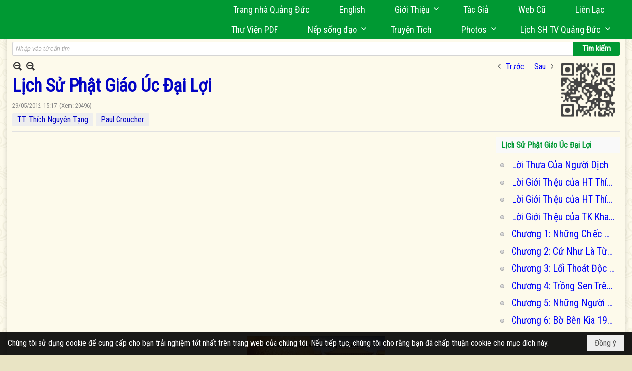

--- FILE ---
content_type: text/html; charset=utf-8
request_url: https://www.google.com/recaptcha/api2/anchor?ar=1&k=6LefkQcTAAAAAG-Bo_ww--wNpej57bbjW4h8paf2&co=aHR0cHM6Ly9xdWFuZ2R1Yy5jb206NDQz&hl=vi&v=PoyoqOPhxBO7pBk68S4YbpHZ&size=normal&anchor-ms=20000&execute-ms=30000&cb=id6obocvf0qj
body_size: 49553
content:
<!DOCTYPE HTML><html dir="ltr" lang="vi"><head><meta http-equiv="Content-Type" content="text/html; charset=UTF-8">
<meta http-equiv="X-UA-Compatible" content="IE=edge">
<title>reCAPTCHA</title>
<style type="text/css">
/* cyrillic-ext */
@font-face {
  font-family: 'Roboto';
  font-style: normal;
  font-weight: 400;
  font-stretch: 100%;
  src: url(//fonts.gstatic.com/s/roboto/v48/KFO7CnqEu92Fr1ME7kSn66aGLdTylUAMa3GUBHMdazTgWw.woff2) format('woff2');
  unicode-range: U+0460-052F, U+1C80-1C8A, U+20B4, U+2DE0-2DFF, U+A640-A69F, U+FE2E-FE2F;
}
/* cyrillic */
@font-face {
  font-family: 'Roboto';
  font-style: normal;
  font-weight: 400;
  font-stretch: 100%;
  src: url(//fonts.gstatic.com/s/roboto/v48/KFO7CnqEu92Fr1ME7kSn66aGLdTylUAMa3iUBHMdazTgWw.woff2) format('woff2');
  unicode-range: U+0301, U+0400-045F, U+0490-0491, U+04B0-04B1, U+2116;
}
/* greek-ext */
@font-face {
  font-family: 'Roboto';
  font-style: normal;
  font-weight: 400;
  font-stretch: 100%;
  src: url(//fonts.gstatic.com/s/roboto/v48/KFO7CnqEu92Fr1ME7kSn66aGLdTylUAMa3CUBHMdazTgWw.woff2) format('woff2');
  unicode-range: U+1F00-1FFF;
}
/* greek */
@font-face {
  font-family: 'Roboto';
  font-style: normal;
  font-weight: 400;
  font-stretch: 100%;
  src: url(//fonts.gstatic.com/s/roboto/v48/KFO7CnqEu92Fr1ME7kSn66aGLdTylUAMa3-UBHMdazTgWw.woff2) format('woff2');
  unicode-range: U+0370-0377, U+037A-037F, U+0384-038A, U+038C, U+038E-03A1, U+03A3-03FF;
}
/* math */
@font-face {
  font-family: 'Roboto';
  font-style: normal;
  font-weight: 400;
  font-stretch: 100%;
  src: url(//fonts.gstatic.com/s/roboto/v48/KFO7CnqEu92Fr1ME7kSn66aGLdTylUAMawCUBHMdazTgWw.woff2) format('woff2');
  unicode-range: U+0302-0303, U+0305, U+0307-0308, U+0310, U+0312, U+0315, U+031A, U+0326-0327, U+032C, U+032F-0330, U+0332-0333, U+0338, U+033A, U+0346, U+034D, U+0391-03A1, U+03A3-03A9, U+03B1-03C9, U+03D1, U+03D5-03D6, U+03F0-03F1, U+03F4-03F5, U+2016-2017, U+2034-2038, U+203C, U+2040, U+2043, U+2047, U+2050, U+2057, U+205F, U+2070-2071, U+2074-208E, U+2090-209C, U+20D0-20DC, U+20E1, U+20E5-20EF, U+2100-2112, U+2114-2115, U+2117-2121, U+2123-214F, U+2190, U+2192, U+2194-21AE, U+21B0-21E5, U+21F1-21F2, U+21F4-2211, U+2213-2214, U+2216-22FF, U+2308-230B, U+2310, U+2319, U+231C-2321, U+2336-237A, U+237C, U+2395, U+239B-23B7, U+23D0, U+23DC-23E1, U+2474-2475, U+25AF, U+25B3, U+25B7, U+25BD, U+25C1, U+25CA, U+25CC, U+25FB, U+266D-266F, U+27C0-27FF, U+2900-2AFF, U+2B0E-2B11, U+2B30-2B4C, U+2BFE, U+3030, U+FF5B, U+FF5D, U+1D400-1D7FF, U+1EE00-1EEFF;
}
/* symbols */
@font-face {
  font-family: 'Roboto';
  font-style: normal;
  font-weight: 400;
  font-stretch: 100%;
  src: url(//fonts.gstatic.com/s/roboto/v48/KFO7CnqEu92Fr1ME7kSn66aGLdTylUAMaxKUBHMdazTgWw.woff2) format('woff2');
  unicode-range: U+0001-000C, U+000E-001F, U+007F-009F, U+20DD-20E0, U+20E2-20E4, U+2150-218F, U+2190, U+2192, U+2194-2199, U+21AF, U+21E6-21F0, U+21F3, U+2218-2219, U+2299, U+22C4-22C6, U+2300-243F, U+2440-244A, U+2460-24FF, U+25A0-27BF, U+2800-28FF, U+2921-2922, U+2981, U+29BF, U+29EB, U+2B00-2BFF, U+4DC0-4DFF, U+FFF9-FFFB, U+10140-1018E, U+10190-1019C, U+101A0, U+101D0-101FD, U+102E0-102FB, U+10E60-10E7E, U+1D2C0-1D2D3, U+1D2E0-1D37F, U+1F000-1F0FF, U+1F100-1F1AD, U+1F1E6-1F1FF, U+1F30D-1F30F, U+1F315, U+1F31C, U+1F31E, U+1F320-1F32C, U+1F336, U+1F378, U+1F37D, U+1F382, U+1F393-1F39F, U+1F3A7-1F3A8, U+1F3AC-1F3AF, U+1F3C2, U+1F3C4-1F3C6, U+1F3CA-1F3CE, U+1F3D4-1F3E0, U+1F3ED, U+1F3F1-1F3F3, U+1F3F5-1F3F7, U+1F408, U+1F415, U+1F41F, U+1F426, U+1F43F, U+1F441-1F442, U+1F444, U+1F446-1F449, U+1F44C-1F44E, U+1F453, U+1F46A, U+1F47D, U+1F4A3, U+1F4B0, U+1F4B3, U+1F4B9, U+1F4BB, U+1F4BF, U+1F4C8-1F4CB, U+1F4D6, U+1F4DA, U+1F4DF, U+1F4E3-1F4E6, U+1F4EA-1F4ED, U+1F4F7, U+1F4F9-1F4FB, U+1F4FD-1F4FE, U+1F503, U+1F507-1F50B, U+1F50D, U+1F512-1F513, U+1F53E-1F54A, U+1F54F-1F5FA, U+1F610, U+1F650-1F67F, U+1F687, U+1F68D, U+1F691, U+1F694, U+1F698, U+1F6AD, U+1F6B2, U+1F6B9-1F6BA, U+1F6BC, U+1F6C6-1F6CF, U+1F6D3-1F6D7, U+1F6E0-1F6EA, U+1F6F0-1F6F3, U+1F6F7-1F6FC, U+1F700-1F7FF, U+1F800-1F80B, U+1F810-1F847, U+1F850-1F859, U+1F860-1F887, U+1F890-1F8AD, U+1F8B0-1F8BB, U+1F8C0-1F8C1, U+1F900-1F90B, U+1F93B, U+1F946, U+1F984, U+1F996, U+1F9E9, U+1FA00-1FA6F, U+1FA70-1FA7C, U+1FA80-1FA89, U+1FA8F-1FAC6, U+1FACE-1FADC, U+1FADF-1FAE9, U+1FAF0-1FAF8, U+1FB00-1FBFF;
}
/* vietnamese */
@font-face {
  font-family: 'Roboto';
  font-style: normal;
  font-weight: 400;
  font-stretch: 100%;
  src: url(//fonts.gstatic.com/s/roboto/v48/KFO7CnqEu92Fr1ME7kSn66aGLdTylUAMa3OUBHMdazTgWw.woff2) format('woff2');
  unicode-range: U+0102-0103, U+0110-0111, U+0128-0129, U+0168-0169, U+01A0-01A1, U+01AF-01B0, U+0300-0301, U+0303-0304, U+0308-0309, U+0323, U+0329, U+1EA0-1EF9, U+20AB;
}
/* latin-ext */
@font-face {
  font-family: 'Roboto';
  font-style: normal;
  font-weight: 400;
  font-stretch: 100%;
  src: url(//fonts.gstatic.com/s/roboto/v48/KFO7CnqEu92Fr1ME7kSn66aGLdTylUAMa3KUBHMdazTgWw.woff2) format('woff2');
  unicode-range: U+0100-02BA, U+02BD-02C5, U+02C7-02CC, U+02CE-02D7, U+02DD-02FF, U+0304, U+0308, U+0329, U+1D00-1DBF, U+1E00-1E9F, U+1EF2-1EFF, U+2020, U+20A0-20AB, U+20AD-20C0, U+2113, U+2C60-2C7F, U+A720-A7FF;
}
/* latin */
@font-face {
  font-family: 'Roboto';
  font-style: normal;
  font-weight: 400;
  font-stretch: 100%;
  src: url(//fonts.gstatic.com/s/roboto/v48/KFO7CnqEu92Fr1ME7kSn66aGLdTylUAMa3yUBHMdazQ.woff2) format('woff2');
  unicode-range: U+0000-00FF, U+0131, U+0152-0153, U+02BB-02BC, U+02C6, U+02DA, U+02DC, U+0304, U+0308, U+0329, U+2000-206F, U+20AC, U+2122, U+2191, U+2193, U+2212, U+2215, U+FEFF, U+FFFD;
}
/* cyrillic-ext */
@font-face {
  font-family: 'Roboto';
  font-style: normal;
  font-weight: 500;
  font-stretch: 100%;
  src: url(//fonts.gstatic.com/s/roboto/v48/KFO7CnqEu92Fr1ME7kSn66aGLdTylUAMa3GUBHMdazTgWw.woff2) format('woff2');
  unicode-range: U+0460-052F, U+1C80-1C8A, U+20B4, U+2DE0-2DFF, U+A640-A69F, U+FE2E-FE2F;
}
/* cyrillic */
@font-face {
  font-family: 'Roboto';
  font-style: normal;
  font-weight: 500;
  font-stretch: 100%;
  src: url(//fonts.gstatic.com/s/roboto/v48/KFO7CnqEu92Fr1ME7kSn66aGLdTylUAMa3iUBHMdazTgWw.woff2) format('woff2');
  unicode-range: U+0301, U+0400-045F, U+0490-0491, U+04B0-04B1, U+2116;
}
/* greek-ext */
@font-face {
  font-family: 'Roboto';
  font-style: normal;
  font-weight: 500;
  font-stretch: 100%;
  src: url(//fonts.gstatic.com/s/roboto/v48/KFO7CnqEu92Fr1ME7kSn66aGLdTylUAMa3CUBHMdazTgWw.woff2) format('woff2');
  unicode-range: U+1F00-1FFF;
}
/* greek */
@font-face {
  font-family: 'Roboto';
  font-style: normal;
  font-weight: 500;
  font-stretch: 100%;
  src: url(//fonts.gstatic.com/s/roboto/v48/KFO7CnqEu92Fr1ME7kSn66aGLdTylUAMa3-UBHMdazTgWw.woff2) format('woff2');
  unicode-range: U+0370-0377, U+037A-037F, U+0384-038A, U+038C, U+038E-03A1, U+03A3-03FF;
}
/* math */
@font-face {
  font-family: 'Roboto';
  font-style: normal;
  font-weight: 500;
  font-stretch: 100%;
  src: url(//fonts.gstatic.com/s/roboto/v48/KFO7CnqEu92Fr1ME7kSn66aGLdTylUAMawCUBHMdazTgWw.woff2) format('woff2');
  unicode-range: U+0302-0303, U+0305, U+0307-0308, U+0310, U+0312, U+0315, U+031A, U+0326-0327, U+032C, U+032F-0330, U+0332-0333, U+0338, U+033A, U+0346, U+034D, U+0391-03A1, U+03A3-03A9, U+03B1-03C9, U+03D1, U+03D5-03D6, U+03F0-03F1, U+03F4-03F5, U+2016-2017, U+2034-2038, U+203C, U+2040, U+2043, U+2047, U+2050, U+2057, U+205F, U+2070-2071, U+2074-208E, U+2090-209C, U+20D0-20DC, U+20E1, U+20E5-20EF, U+2100-2112, U+2114-2115, U+2117-2121, U+2123-214F, U+2190, U+2192, U+2194-21AE, U+21B0-21E5, U+21F1-21F2, U+21F4-2211, U+2213-2214, U+2216-22FF, U+2308-230B, U+2310, U+2319, U+231C-2321, U+2336-237A, U+237C, U+2395, U+239B-23B7, U+23D0, U+23DC-23E1, U+2474-2475, U+25AF, U+25B3, U+25B7, U+25BD, U+25C1, U+25CA, U+25CC, U+25FB, U+266D-266F, U+27C0-27FF, U+2900-2AFF, U+2B0E-2B11, U+2B30-2B4C, U+2BFE, U+3030, U+FF5B, U+FF5D, U+1D400-1D7FF, U+1EE00-1EEFF;
}
/* symbols */
@font-face {
  font-family: 'Roboto';
  font-style: normal;
  font-weight: 500;
  font-stretch: 100%;
  src: url(//fonts.gstatic.com/s/roboto/v48/KFO7CnqEu92Fr1ME7kSn66aGLdTylUAMaxKUBHMdazTgWw.woff2) format('woff2');
  unicode-range: U+0001-000C, U+000E-001F, U+007F-009F, U+20DD-20E0, U+20E2-20E4, U+2150-218F, U+2190, U+2192, U+2194-2199, U+21AF, U+21E6-21F0, U+21F3, U+2218-2219, U+2299, U+22C4-22C6, U+2300-243F, U+2440-244A, U+2460-24FF, U+25A0-27BF, U+2800-28FF, U+2921-2922, U+2981, U+29BF, U+29EB, U+2B00-2BFF, U+4DC0-4DFF, U+FFF9-FFFB, U+10140-1018E, U+10190-1019C, U+101A0, U+101D0-101FD, U+102E0-102FB, U+10E60-10E7E, U+1D2C0-1D2D3, U+1D2E0-1D37F, U+1F000-1F0FF, U+1F100-1F1AD, U+1F1E6-1F1FF, U+1F30D-1F30F, U+1F315, U+1F31C, U+1F31E, U+1F320-1F32C, U+1F336, U+1F378, U+1F37D, U+1F382, U+1F393-1F39F, U+1F3A7-1F3A8, U+1F3AC-1F3AF, U+1F3C2, U+1F3C4-1F3C6, U+1F3CA-1F3CE, U+1F3D4-1F3E0, U+1F3ED, U+1F3F1-1F3F3, U+1F3F5-1F3F7, U+1F408, U+1F415, U+1F41F, U+1F426, U+1F43F, U+1F441-1F442, U+1F444, U+1F446-1F449, U+1F44C-1F44E, U+1F453, U+1F46A, U+1F47D, U+1F4A3, U+1F4B0, U+1F4B3, U+1F4B9, U+1F4BB, U+1F4BF, U+1F4C8-1F4CB, U+1F4D6, U+1F4DA, U+1F4DF, U+1F4E3-1F4E6, U+1F4EA-1F4ED, U+1F4F7, U+1F4F9-1F4FB, U+1F4FD-1F4FE, U+1F503, U+1F507-1F50B, U+1F50D, U+1F512-1F513, U+1F53E-1F54A, U+1F54F-1F5FA, U+1F610, U+1F650-1F67F, U+1F687, U+1F68D, U+1F691, U+1F694, U+1F698, U+1F6AD, U+1F6B2, U+1F6B9-1F6BA, U+1F6BC, U+1F6C6-1F6CF, U+1F6D3-1F6D7, U+1F6E0-1F6EA, U+1F6F0-1F6F3, U+1F6F7-1F6FC, U+1F700-1F7FF, U+1F800-1F80B, U+1F810-1F847, U+1F850-1F859, U+1F860-1F887, U+1F890-1F8AD, U+1F8B0-1F8BB, U+1F8C0-1F8C1, U+1F900-1F90B, U+1F93B, U+1F946, U+1F984, U+1F996, U+1F9E9, U+1FA00-1FA6F, U+1FA70-1FA7C, U+1FA80-1FA89, U+1FA8F-1FAC6, U+1FACE-1FADC, U+1FADF-1FAE9, U+1FAF0-1FAF8, U+1FB00-1FBFF;
}
/* vietnamese */
@font-face {
  font-family: 'Roboto';
  font-style: normal;
  font-weight: 500;
  font-stretch: 100%;
  src: url(//fonts.gstatic.com/s/roboto/v48/KFO7CnqEu92Fr1ME7kSn66aGLdTylUAMa3OUBHMdazTgWw.woff2) format('woff2');
  unicode-range: U+0102-0103, U+0110-0111, U+0128-0129, U+0168-0169, U+01A0-01A1, U+01AF-01B0, U+0300-0301, U+0303-0304, U+0308-0309, U+0323, U+0329, U+1EA0-1EF9, U+20AB;
}
/* latin-ext */
@font-face {
  font-family: 'Roboto';
  font-style: normal;
  font-weight: 500;
  font-stretch: 100%;
  src: url(//fonts.gstatic.com/s/roboto/v48/KFO7CnqEu92Fr1ME7kSn66aGLdTylUAMa3KUBHMdazTgWw.woff2) format('woff2');
  unicode-range: U+0100-02BA, U+02BD-02C5, U+02C7-02CC, U+02CE-02D7, U+02DD-02FF, U+0304, U+0308, U+0329, U+1D00-1DBF, U+1E00-1E9F, U+1EF2-1EFF, U+2020, U+20A0-20AB, U+20AD-20C0, U+2113, U+2C60-2C7F, U+A720-A7FF;
}
/* latin */
@font-face {
  font-family: 'Roboto';
  font-style: normal;
  font-weight: 500;
  font-stretch: 100%;
  src: url(//fonts.gstatic.com/s/roboto/v48/KFO7CnqEu92Fr1ME7kSn66aGLdTylUAMa3yUBHMdazQ.woff2) format('woff2');
  unicode-range: U+0000-00FF, U+0131, U+0152-0153, U+02BB-02BC, U+02C6, U+02DA, U+02DC, U+0304, U+0308, U+0329, U+2000-206F, U+20AC, U+2122, U+2191, U+2193, U+2212, U+2215, U+FEFF, U+FFFD;
}
/* cyrillic-ext */
@font-face {
  font-family: 'Roboto';
  font-style: normal;
  font-weight: 900;
  font-stretch: 100%;
  src: url(//fonts.gstatic.com/s/roboto/v48/KFO7CnqEu92Fr1ME7kSn66aGLdTylUAMa3GUBHMdazTgWw.woff2) format('woff2');
  unicode-range: U+0460-052F, U+1C80-1C8A, U+20B4, U+2DE0-2DFF, U+A640-A69F, U+FE2E-FE2F;
}
/* cyrillic */
@font-face {
  font-family: 'Roboto';
  font-style: normal;
  font-weight: 900;
  font-stretch: 100%;
  src: url(//fonts.gstatic.com/s/roboto/v48/KFO7CnqEu92Fr1ME7kSn66aGLdTylUAMa3iUBHMdazTgWw.woff2) format('woff2');
  unicode-range: U+0301, U+0400-045F, U+0490-0491, U+04B0-04B1, U+2116;
}
/* greek-ext */
@font-face {
  font-family: 'Roboto';
  font-style: normal;
  font-weight: 900;
  font-stretch: 100%;
  src: url(//fonts.gstatic.com/s/roboto/v48/KFO7CnqEu92Fr1ME7kSn66aGLdTylUAMa3CUBHMdazTgWw.woff2) format('woff2');
  unicode-range: U+1F00-1FFF;
}
/* greek */
@font-face {
  font-family: 'Roboto';
  font-style: normal;
  font-weight: 900;
  font-stretch: 100%;
  src: url(//fonts.gstatic.com/s/roboto/v48/KFO7CnqEu92Fr1ME7kSn66aGLdTylUAMa3-UBHMdazTgWw.woff2) format('woff2');
  unicode-range: U+0370-0377, U+037A-037F, U+0384-038A, U+038C, U+038E-03A1, U+03A3-03FF;
}
/* math */
@font-face {
  font-family: 'Roboto';
  font-style: normal;
  font-weight: 900;
  font-stretch: 100%;
  src: url(//fonts.gstatic.com/s/roboto/v48/KFO7CnqEu92Fr1ME7kSn66aGLdTylUAMawCUBHMdazTgWw.woff2) format('woff2');
  unicode-range: U+0302-0303, U+0305, U+0307-0308, U+0310, U+0312, U+0315, U+031A, U+0326-0327, U+032C, U+032F-0330, U+0332-0333, U+0338, U+033A, U+0346, U+034D, U+0391-03A1, U+03A3-03A9, U+03B1-03C9, U+03D1, U+03D5-03D6, U+03F0-03F1, U+03F4-03F5, U+2016-2017, U+2034-2038, U+203C, U+2040, U+2043, U+2047, U+2050, U+2057, U+205F, U+2070-2071, U+2074-208E, U+2090-209C, U+20D0-20DC, U+20E1, U+20E5-20EF, U+2100-2112, U+2114-2115, U+2117-2121, U+2123-214F, U+2190, U+2192, U+2194-21AE, U+21B0-21E5, U+21F1-21F2, U+21F4-2211, U+2213-2214, U+2216-22FF, U+2308-230B, U+2310, U+2319, U+231C-2321, U+2336-237A, U+237C, U+2395, U+239B-23B7, U+23D0, U+23DC-23E1, U+2474-2475, U+25AF, U+25B3, U+25B7, U+25BD, U+25C1, U+25CA, U+25CC, U+25FB, U+266D-266F, U+27C0-27FF, U+2900-2AFF, U+2B0E-2B11, U+2B30-2B4C, U+2BFE, U+3030, U+FF5B, U+FF5D, U+1D400-1D7FF, U+1EE00-1EEFF;
}
/* symbols */
@font-face {
  font-family: 'Roboto';
  font-style: normal;
  font-weight: 900;
  font-stretch: 100%;
  src: url(//fonts.gstatic.com/s/roboto/v48/KFO7CnqEu92Fr1ME7kSn66aGLdTylUAMaxKUBHMdazTgWw.woff2) format('woff2');
  unicode-range: U+0001-000C, U+000E-001F, U+007F-009F, U+20DD-20E0, U+20E2-20E4, U+2150-218F, U+2190, U+2192, U+2194-2199, U+21AF, U+21E6-21F0, U+21F3, U+2218-2219, U+2299, U+22C4-22C6, U+2300-243F, U+2440-244A, U+2460-24FF, U+25A0-27BF, U+2800-28FF, U+2921-2922, U+2981, U+29BF, U+29EB, U+2B00-2BFF, U+4DC0-4DFF, U+FFF9-FFFB, U+10140-1018E, U+10190-1019C, U+101A0, U+101D0-101FD, U+102E0-102FB, U+10E60-10E7E, U+1D2C0-1D2D3, U+1D2E0-1D37F, U+1F000-1F0FF, U+1F100-1F1AD, U+1F1E6-1F1FF, U+1F30D-1F30F, U+1F315, U+1F31C, U+1F31E, U+1F320-1F32C, U+1F336, U+1F378, U+1F37D, U+1F382, U+1F393-1F39F, U+1F3A7-1F3A8, U+1F3AC-1F3AF, U+1F3C2, U+1F3C4-1F3C6, U+1F3CA-1F3CE, U+1F3D4-1F3E0, U+1F3ED, U+1F3F1-1F3F3, U+1F3F5-1F3F7, U+1F408, U+1F415, U+1F41F, U+1F426, U+1F43F, U+1F441-1F442, U+1F444, U+1F446-1F449, U+1F44C-1F44E, U+1F453, U+1F46A, U+1F47D, U+1F4A3, U+1F4B0, U+1F4B3, U+1F4B9, U+1F4BB, U+1F4BF, U+1F4C8-1F4CB, U+1F4D6, U+1F4DA, U+1F4DF, U+1F4E3-1F4E6, U+1F4EA-1F4ED, U+1F4F7, U+1F4F9-1F4FB, U+1F4FD-1F4FE, U+1F503, U+1F507-1F50B, U+1F50D, U+1F512-1F513, U+1F53E-1F54A, U+1F54F-1F5FA, U+1F610, U+1F650-1F67F, U+1F687, U+1F68D, U+1F691, U+1F694, U+1F698, U+1F6AD, U+1F6B2, U+1F6B9-1F6BA, U+1F6BC, U+1F6C6-1F6CF, U+1F6D3-1F6D7, U+1F6E0-1F6EA, U+1F6F0-1F6F3, U+1F6F7-1F6FC, U+1F700-1F7FF, U+1F800-1F80B, U+1F810-1F847, U+1F850-1F859, U+1F860-1F887, U+1F890-1F8AD, U+1F8B0-1F8BB, U+1F8C0-1F8C1, U+1F900-1F90B, U+1F93B, U+1F946, U+1F984, U+1F996, U+1F9E9, U+1FA00-1FA6F, U+1FA70-1FA7C, U+1FA80-1FA89, U+1FA8F-1FAC6, U+1FACE-1FADC, U+1FADF-1FAE9, U+1FAF0-1FAF8, U+1FB00-1FBFF;
}
/* vietnamese */
@font-face {
  font-family: 'Roboto';
  font-style: normal;
  font-weight: 900;
  font-stretch: 100%;
  src: url(//fonts.gstatic.com/s/roboto/v48/KFO7CnqEu92Fr1ME7kSn66aGLdTylUAMa3OUBHMdazTgWw.woff2) format('woff2');
  unicode-range: U+0102-0103, U+0110-0111, U+0128-0129, U+0168-0169, U+01A0-01A1, U+01AF-01B0, U+0300-0301, U+0303-0304, U+0308-0309, U+0323, U+0329, U+1EA0-1EF9, U+20AB;
}
/* latin-ext */
@font-face {
  font-family: 'Roboto';
  font-style: normal;
  font-weight: 900;
  font-stretch: 100%;
  src: url(//fonts.gstatic.com/s/roboto/v48/KFO7CnqEu92Fr1ME7kSn66aGLdTylUAMa3KUBHMdazTgWw.woff2) format('woff2');
  unicode-range: U+0100-02BA, U+02BD-02C5, U+02C7-02CC, U+02CE-02D7, U+02DD-02FF, U+0304, U+0308, U+0329, U+1D00-1DBF, U+1E00-1E9F, U+1EF2-1EFF, U+2020, U+20A0-20AB, U+20AD-20C0, U+2113, U+2C60-2C7F, U+A720-A7FF;
}
/* latin */
@font-face {
  font-family: 'Roboto';
  font-style: normal;
  font-weight: 900;
  font-stretch: 100%;
  src: url(//fonts.gstatic.com/s/roboto/v48/KFO7CnqEu92Fr1ME7kSn66aGLdTylUAMa3yUBHMdazQ.woff2) format('woff2');
  unicode-range: U+0000-00FF, U+0131, U+0152-0153, U+02BB-02BC, U+02C6, U+02DA, U+02DC, U+0304, U+0308, U+0329, U+2000-206F, U+20AC, U+2122, U+2191, U+2193, U+2212, U+2215, U+FEFF, U+FFFD;
}

</style>
<link rel="stylesheet" type="text/css" href="https://www.gstatic.com/recaptcha/releases/PoyoqOPhxBO7pBk68S4YbpHZ/styles__ltr.css">
<script nonce="v02GPCraoXg-fC6lyK4dtQ" type="text/javascript">window['__recaptcha_api'] = 'https://www.google.com/recaptcha/api2/';</script>
<script type="text/javascript" src="https://www.gstatic.com/recaptcha/releases/PoyoqOPhxBO7pBk68S4YbpHZ/recaptcha__vi.js" nonce="v02GPCraoXg-fC6lyK4dtQ">
      
    </script></head>
<body><div id="rc-anchor-alert" class="rc-anchor-alert"></div>
<input type="hidden" id="recaptcha-token" value="[base64]">
<script type="text/javascript" nonce="v02GPCraoXg-fC6lyK4dtQ">
      recaptcha.anchor.Main.init("[\x22ainput\x22,[\x22bgdata\x22,\x22\x22,\[base64]/[base64]/[base64]/bmV3IHJbeF0oY1swXSk6RT09Mj9uZXcgclt4XShjWzBdLGNbMV0pOkU9PTM/bmV3IHJbeF0oY1swXSxjWzFdLGNbMl0pOkU9PTQ/[base64]/[base64]/[base64]/[base64]/[base64]/[base64]/[base64]/[base64]\x22,\[base64]\\u003d\x22,\x22wpLDrcOgwqvCrsOew6XDp8OjCMKsVmDDmMKiRns5w7nDjx/CosK9BsKHwoBFwoDCpsOYw6YswqLCiHAZDcO9w4IfAWUhXVURVH4JSsOMw49TZRnDrXjCoxUwJGXChMOyw7ZjVHhWwp0ZSnx7MQVOw4hmw5gzwrIawrXCnj/DlEHCkjnCuzPCr0pACRYxUlzCnT5XMcOTwrvDgEHCoMKPW8KvHMO1w63Do8KnHMK5w6VDwrbDm3DCnMKyVi0pIRdnwp0eKxI1w7Auwr9CKMKuLcOkwoUSS2nCojvDnHrCksOuwpBxUD5bwqnDgcKwcMOdDcK/wp3CucKxYW1zAgTCuF/CosKXGMOlasKHUW/ChsKOe8OQfMKsOcOAw4nDpgLDhHQmZcOnwoPCpxzDjQs4w63Dh8ONw4fCpsKfAnHCscKxwooLw4XCksO7w7HDkGTDusKxwqPDgzbCgMKkw5zDl1nDlMKSRjjDs8KxwqXDgXTDuSHDnQQIw4NQPsO1WsOGwrHCozPCpsK3w5J8a8K0wpnCncK6EkMfwq/Dl1bCnMKAwqFSwpsye8K+BsKJH8O0Sw0Hwq9RIcKGworCpUXDgz1EwrXCtsKAHcOZwrkPb8KaJRkiwpEtwrsSSsOROsKYVsKYfERXwpjCm8OHFB83SHtiO0p3NU3DoFUYKcO3esOqwoLDmcKxfjtHdMK9PAgLb8Kww4/Dgx1vwqV8cTHClmJtU1XDrcOaw6LDiMKOIy/CqFxPGDLCrGLDpMKsF3DCoGMTwr3CpsKQw6fDphzDnWFzw6DCgsOSwqQew5XCqMO7WsOuJcKGw6HCu8OvFBcbJU/CpMO6DcKwwq8nCsKSA2fDkMKnI8KIBwnDr33CtcKEw5vCskXCqMKLJcOXw6PChhY8VhTCnQUDwrTDmMKsNMOlYcK/[base64]/CjBTDiMO6w7jCl3bCiMOTRwxWwpdZwpIDwrjDr8OVcgZkwoASwqhzfMK3ccOcB8OMdUVKdcKdGyXDsMO9dcO3VzV0wr/Dp8Obw67DvMKHNk4cw704HT3Di27Dn8KPKMKewobDgBDDtcOiw6Fdw5U/wqdtwpBgwrbCqSBSwp8xQxVFwr3Dg8KNw73CtcK5woTDh8Kkw7EbXUYIEsKRw5E4YFNUNhJBF3DDvsK2wqszW8Kvw6EeY8KAeWbCqwTDlcKEwpPDo3gqw6PCpy9wF8Kaw7/DsXMbQ8O5WnvDnMKCw7PDq8KRDcO7UMOtwrzCpzfDhCtGKCvDgsKGIsKMwpzCi27DosKSw7Bjw4bCkWrCkRTCnsOqIcOtw70ATMO6w47DoMO8w6RkwoLDu0LCpQZAZARtM383OsOgXkbCp3vDhcOPwqDDrsODw4YUw4TCrBJawot0woPDqMOOQC4/N8KNXMKGR8O7wofDu8O4w6DCvyTDgCdqGsOaHsKhWsKSJcOHw7fDrUUkw6fCpkhfwqMOw7csw5XDl8KXwr/DgmfCsXDDosOKHy/DpgrCssOrCVpWw6NUw6/CrMOlw4N9HDfCicOtMHZUAGosKcOfwptxwqx8MwNcw4V0wrnCgsOzw4fDhsKBwrlNasKFw4ACwrPDpcO/w4tDa8OeagLCj8OAwqJGKcKww7HCmcOse8Kxw5haw51/w5JLwrnDr8KPw74Uw5nClkXDploqw7XDknXCgSBXflDClFTDp8O2w5DCnFvCjMK3w7/Du0DDncOGe8O6w4LCpMObUCFWwqbDgMOndWrDpX9Ww5nDtxY2wrMFLF/Dui5Sw4EmIDHDjD/[base64]/w5U2G33DlTFewrfCjyUdTUjChMO2w7zDgGwSI8KPwoYqw6HCmMOGwq3DnMKMYsKjwrhAfMOEbsKHbcOgEHQtwrTCiMKmLcKkQBddFMOrFCjDqsOAw5MvaxjDg0zCmg/CucOvw6TDqAbCo3LCnMOIwr4Dw4RewqIfwqHCtMK/[base64]/CocO5wrpNIHFewrIWVErCqDXCsMOLbgk1wqLDmzwFRU4AWmIyaQPDgwdPw6czw6p/[base64]/DnUjDl0bDvMOrDnwPTWoawoxkwrAvwq1fMAsZw4XCncK5w77DoTATw6VgwpDDkMOXw5Mqw57DjcOwf2cZwodXbgVHwqjClSpYWcOUwpHCim5lRUnClG5hw6nCiEd9w7fCp8Oqc3JnXE/DlzzClRlNaj9Dw5RVwrQfOsO5w6PCpMKrHnUDwrxVXh/[base64]/Dqz4wC8KZw4wVw67DmsKEcg3Dr8O2wrAzXMOranzDhz0nwphaw7pePWgGwpTDmcO9w5IcO2R7MjjCh8KmLcKqQ8Olw7NaOzoxwoscw7TCiEYKw6rDscKWd8ORXsOTPMOaH2DCtkJUcUrDpcKkwr1iJ8Oxw43Dh8OiZW/DiHvDq8OYEcKywpYuwp/CosO4wpLDkMKOcMOAw6jCuU8GUMOUw57ChsOYLXHDnW4gAcOufnZww5LDp8KTAEDCuikhScOyw74uXH4wcSzCicOnw6RHH8K+KXnCm33DvcK1w6gew5E2wrvCvAjDkRVqwqHDq8Kcw7kUMsK8DsK2HzPDtcKQHG4/[base64]/ClsOwwpsKwrnDuMK8Mi4ow45LXcOZXF1fwpsGw6fDq1RHemzChyzDmsKew6VaIcOLwp83w7RYw4XDm8OcJ31FwqnClm4PYMKTOMK5KMOCwpvCgU89YMKkwoPCtcOzHW9Kw53Dq8OJwqJFaMOow5DCsDwDMVXDpC7Dg8Osw7wZw4bDmsKywrnDvT/DjEnCnS/DkMKDwotrw75weMK+wq0AaC4rSMKSDUVPIcKOwqJJw5/[base64]/CnxNHGgczw7obHMO6PMKEw7nCnyHDr3fDj31ZbWQ6wr4iD8KGwotxw5EFX1JPF8ODYmDCkcOkcXAMwoPDsGXCnn3CnjTCsx4kXVwhwqBTw4PDpyPCvHHDt8K2wrYYwpzDlEg2K1NOwpHCoyA7JiVCJhXCqsOaw40pwroUw60wCMOUOcKRw7ZYw5ZtQn/DrcOPw7FZw7XClTMrwpY8ZMKqwpHDncK6T8KDGmPDh8Kyw5bDgARgYmgrwot5FsKILMKFVQTCiMO0w6nDlcOmN8O4L1QfGlUawozCtT89w6XDiHfCp3sBwq/[base64]/CqQosUVXCu8K3YiDCjlsbwpt1OsODIMOCwpfDtMOHwqRIwrPCiTbCtcKWwr3CjFMNw5zCv8Kuwpc2wqxVK8OXw64jJ8OERT4Hw5DCqcK1w4kUwpZBwpPCuMK7bcOZB8OmIsKvXcKDw7UyaSbDqmzDtcOHwp0kdMK4YMKSOibDpMKWwosUwr/CtQXCuVfDl8KewpZ5w7YRXsK0wr7Dl8O/I8KfdcOrwoLCjGxQw7gVDjpWwp9owpkOwpNueCwfw6vCrToZJcKRwo9+wrnDoh3Cl0pibnDDmQHCssOywrt9wqnCoRjCtcOfwpzCkMOfZH1DwojCh8KgU8KDw6nCiR/CiGPCrcKNwojDn8KdKjjCsGLCmnbDm8KiBsKCb0VIYEgXwpDDvQpAw7/[base64]/Dm8OFOFdqw4TDqcOwbsOeGWnCk8KheQjCscK6wrRgw4l0wrjDgcKKAyd2NsK6QV/CvDZsAsKbGwPCrcKJwqplTzbCjGvCuXrCnTjDnxwBw7hSw6nCh1rCp1FKYMO7IAINw4PDt8KDCgrCiGzCrsOTw7oFwpwQw7EnWQjCgRrCuMKCw6xmwqAqcEZ3w68NC8OYQ8OuP8Ozwq9vwoTDgC8iw7XDtcKEbiXCmMKWw5BDwqbCtcKbBcONX1/[base64]/CqsOsdcOywrLDohfDrh/CviDCkDhOU8K0w7IdwodVw5BdwrdMwonDozrDgHYsJCVhdDPCnsOjGcORaH/DtsKrw6pOKx1/KsOWwpVZJX00wpsMa8Kuw4c7BQvCpEfCtMKEw6JiT8KcdsOtwpLCtcKOwokhEsKnf8K1esK8wr0yAcO2PVl9JcKQbE/DucKiw4xNMMO6Mj/CgsKqwoXDqMKuwqRlf2xjCRcMwqTCs2ciw7sffyDDnSXDisOWKcOdw5rDrDlLf2LCpX3DlRrDlsOJC8Osw73Dpj7CkgrDv8OZMVE6ZMOdA8K5dyUiBQVhwrfCoWp9w4vCu8KQw6wzw5XCvcOPw5YWEUkyeMOLw6/DhRZkXMOdTjcuDAUAwpQmecKRwrDDmiJANW8wFsOGwoEiwodMwqvCpcKOw7YIcMKGM8OyInLCsMKRwoEnOMKkKQV/PsOgJiHDhQ89w4ACHcOfHsOYwpB4aBkLW8OQKCXDlDlUBjXCsXXCtyFKTMOQwqbCuMKxVgpTwqUBwopzw6lkYBEmwq4zwpXCsSPDhsOzGEorIcO6Oz53woEvZk97DiVDUgQASMKBYsOgUcO/BCnCuzrDrlJjwow/SRUAwq7DqsOPw7XDqcK3dljDlh9Owpdbw4IKecOYT0XCtktwMMO+GcOHwqvDncKHWkRQP8OYFVxww4rCgG8yN2BMYlYUUkg2KMKwdMKRwqotM8OAPMOeGsKtIsOEOsOrAcKMNsO3w4UMwpc5ScOnw4peFVMeFEdDM8KCegBoCgVDw5/CisOqw4s4wpNSw6whw5RybSEiLUHDp8OEw6YmZ0zDqsORY8O8w4jDg8O+bsKuYijCj2LCrC90wqTCnMKDKyHClsOhOcKvwoh1wrPDhGUow6pfEktSwrvDnVrCr8ObO8OGw5DDk8OjwrLChjvDu8KyeMO+w6s3wobDhsKjworCh8O8MsKpAGFJUcOqdijDs0/Co8KjGMO4woTDv8OlFQ8JwoHDvMKPwohfw6bCjzXDvsOZw6vDusOuw7TCqMOcw4AZXwtZIEXDn1I0wqAMwqFZBnpxOxbDvsO4w4jCp1HCm8OaHw/CkzLCs8KeDsOVFjnCssKaFcObwq0HJ3luMsKHwp9KwqbCkgN+woHCvsKfKsOKwq8jw5BDGsKICVnCnsKmfsOOGiZhw43Cn8K3EsOlw4EZw5kpajJxwrXDg20pccK0f8KULV8Dw4AMw6zCnMOjIsOuw5pMO8ObK8KCQGRAwo/CgsKuCMOfPsKyeMOpEMOMbsK9N2whH8OcwqFHw4TDnsKrw6B2fQTCisO2wpjCjwtEPisewrDCl08vw7LDlW3Dr8Kiwrg/ZwTCtcKgOA7Du8OpZk/ClFbCtl1jQMKdw4/[base64]/CkR4Dw7phw5nDukV8GUTCoRshRMKDEGl/wod5KBxIwrPDjcKqCWtjwrxawoETwrooO8K0bMOYw5/Cp8KAwrXCt8Khw4ZHwp3CuzpAwr/[base64]/DsgY+wqvCtwMZWwciXMOCSizCpMK7w4LCgcKJXwLDjRxES8OKwrsdcUzCmcKUwo5vCkcdWMOVw6PChQ3DhsO0wrwCIRvCnGRrw6xRwqIRL8OBETvDnHTDjcOhwrkZw4BmGRDDvMKTZnHCocOXw7rCnMKmeCt/[base64]/DsBpvwr/[base64]/LcKDRMOjYWfChcKdP2IZw47CkTjCi3smwo3DrMOWw6Zkwr3DpsOoTcOJZ8KMMMOLwp0OOC7ChEdofhrCrsO2KUJDJ8OAwoMVwo9mfMO8w4MUw7V8wp0Qa8OwIsO/w417enVFw4Biw4LCr8O1XMKgcgHCi8KXw4F1w6fDu8K5dcOvw4nDncOCwpYLw6DCi8OQR0DDrm89w7PDqcOsUVdJe8OtPkvDrMKgwqZjw6vDkMO+wrEWwrnDoUhSw6howrE+wrYncz/[base64]/Do196G8KHwrN3KUPCkQJPw4hmw6TChsO9wptWGmnCrRHCugMww7TDiz0KwpTDqXNkwqjCvVpDw6LCojgtwoZQw5IhwqYQw7ZGw6w+c8OgwrHDpBXCsMO7J8OUWsKUwqXCkzV/TzUtQsOAw6/[base64]/DhwIDEsOeeVUjw4DCo2LCkMKjNGrCl3tiw49LwrLCp8KOwoXCtcKYdCzCt3DCpcKOw7zCn8OyecOWw5sWwqzDvsKuL0kFdAEUFcKjw7rChy/DpmPCtx0Uwrk5wrLCqsOjVsKTFiDCr0wFRsK6wrrClWgrd3s4w5bCnQpGwoRWdWTCoxrCm3RfAMKlw4HDncKSw783B0PDocOOwp3CisOADcOSN8OQccK9wpPDs1TDvx/DisO/FsKIMTLCqSVGDsOWwrkbPsOmw68cJcK/[base64]/CoSXCtU/[base64]/CqlAQacOTwrvDocKdwrt/Lig4KxzCmCtOwoDCg14Dw63CsMKrw5LDrcOaw6nDuWPDr8Okw5DDjnXCuXDCk8KLSiJxwqV9Y0HCisOFw4bCn3fDhGfDusODeixJwrsKw7JoRC0BTik9cyQALsKVQ8KgDMKhwonDpHLCvcOVwqJWaDcuIwLCiC45w7vCtsK3w5/ChncgwoHDsj5Qw7LCqjhow4UAYsKrwoFTBMOpw4VrbHlLw6/DiTcoJXJyWcKZwrsdRRYcYcK9T2jDtcKTJ23CssK9RcOJB07DpcKBwqZzRMK0wrduwpzDpS9/w6jCuCXDjm/CuMObwoTCoDs7EsOYwp5XbF/Cs8OqEXU4w4MJPMOAVzZGZ8OSwrhBbMKBw7rDhnbCj8Kuwp0rw7slAsOxw4BmWGojUTFvw4kiUSLDvlotw7XDkMKIWGIAcMKRNsKiGCZOwq/Cq3xzVVNJMMKIwqvDlC4tw6hTw795PRXDvgzClsOAG8KIwqHDsMO0wrHDoMODDz/CusOtfi/Cn8OBwpZFwo/Dl8KGwpI6bsOvwoFTwrsVwqvDqlMfw7xQbMOnwqsLHMOlwqPCqcOYw51qwr/DqMOOA8KRw4VZw77CoxMmC8Ojw6IOw7PCtlfChVzDuxQ9w6hKbyjDj0TDoAcSwp7CmsOBc1pzw7NGdFzCl8O0w7TClibDon3DgC/CtcKvwo9yw6JWw5/CrGrCu8KqUMKGwps6e3BCw4M6wqMUd35TJ8Kgwp1Dwr7DhgU8woLCg0/ClRbCgEx9w4/CisKVw6zDrC8Xwo0zw4xCScOYwo3Cs8KBwpzCt8KyL0sow63ClMKOXw/Dn8Ovw6MFw4/DtsK6w7AVQ1XDjsOSYAfCjsOTw61QV0sMw5tlY8Oyw7zCisKPJEo9w4lTQsOywpVLKx5Tw6ZlYW7DrMKHZ1LChU8ITcOZwpbCjMO8w4/DiMO2w6E2w7nDtcKtw5Zmw43DpMK8w5/[base64]/DtMOuwqPCk8KjATrCusOFw4gsw6Q8w4xmFcOANmdwLMOtUcKOIMOJHkrCsXIaw5LDnFRTw6ttwrFawq/CkWIdHsO0wrHDtVAgw7/CglnCksKkJk7DmcOkLEV/fnsqAsKIwpzDkn3CqcObw4jDvXvDpMOdRDfDqR1Mwr8+w5FlwoTDjsKNwocJRsK9RBTCmiLCpQ3CkCfDh0QWw6TDlMKLMSI7w4U8T8O/wqYRe8OmZWZPQMOoJsO6RcOwwpjCnWPCs08/CcOpMAnCpcKHwoDDumV/wq1aE8O4GMOgw4TDj1pYwovDvXx6w53CqcO4woTDlcOmwpXCoV7DizR/w7vCiRPCk8KMJAI1wo7DtMKJAkPCtcKvw7czJWPCsVHCkMK+woTClTw9woPDqh7CuMOFw4wQwrg3w5LDjTQQRsO4w73CjkULLcOtU8OyKSzDjMKDSBLCs8OAw7QLwrtXDhDChcO9wqUQSMOkwrsiZcONacKwPMO0ECNdw5c5wrNvw7PDskjDtTnCh8OHwoTCj8K/AsK5w7DCpDXDscOdG8O/eFUpNz0UJsK1wpjCmCQhw4LCm1vCjA3CmCFLwpfCssKFw5MwakY4w47Cj2/[base64]/woHDmDrCqnkcwpzDg8KUw6jDuHp8wrFvGcK7F8OjwptCAsKSLW05w7nCuUbDisOdwoEWF8KGGngfwqIWw6c9KzfCo3Eww79kw4xZw7jDvC7CvjVuw6/[base64]/Djk3Chi1fZT8mw5VZH8OTaMKww7lkJ8KjCMKIQyoSw5zCr8Kowp3DrE7Dpg3DvilZwqp+wqhRwqzCpTt/wqfCrh0uGcK3wpZGwqzDusK2w6wywqAiAsOofETDhip1FcKbMR9/w5/Cp8OxTMKPOkJrwqprPcK4d8KDw5BxwqPCm8OyVHYYwrYrw7rCuRLCmMKjKsOhMBHDlsOWwrJ7w54Fw4TDtmfDtktvw4AgDSLDtxcGHMOawpbDrFRbw5nCpsOZBGAVw7PCv8OcwpXDpcOYcBJQwrUJwovDtjo/S0jDhVnCmsKXwrPCokcIOMKTKMKRw5vDq2jDqVrDuMKGfU4Vw4o/E3XDo8KSX8Ozw4jCt1TCp8Knw7EBQl9gwp7DncO5wrQewobDlE3DvQPDtWk2w67DicKgw5/DmcKcw7bChwsCw7YoX8KZJHHCnjnDqlEpwqsCHVEyIcKzwpF3IFQjYGbCixjCg8KgGsK9bGXDsSEzw5Vfw5PCk1RWw7E0Zl3Cp8KEwqxOw5fCisOIQ2o/wqbDrcOdw7BwbMOWw4dBw7jDiMOawrcqw7R7w53DgMO3WQPCiDDCtcO9R2kLwoRkEWrDrsOpMsKew5A/w7t/[base64]/ZyHDmAMowpRTw4DCkcOYAsKsw7HChsKYw6LCt1hJwpPDjMKMHB7Dv8Ohw6F/AcK9HhQ0AsKaA8Oxw57CsU5rGsOFaMKyw6nDgR/DkcOsU8Oefj7ClcK/KMKUw40DVBcbaMOBJsOYw7nDp8KnwphFTcKBTsOsw6dNw5/Dp8KdJ0PDiDUSw5luWClhwr3DjTzCrsKSUQdZw5YlT0bCmMO2wozCjcOdwpLCtcKbwqvDrXUawrvCg1fCvMKswpchQBDDvcO1wpzCosO5woVEwpbCthEFSCLDpDvCuBQONXzDvgZZwpHDoSITAcOpI11RdMKvwo/Dk8Ocw4rDoVoXZ8KXCcKQG8O7w4YLM8KmWsKKwoHDm0LCisORwolaw4fCkj8ALUPCicOOwqdXGGc4w4V/w7U9T8KWw4DCv38Tw6VFMw3Dq8Krw6lOw57Dr8KGQsKjGAlFKAZfX8OLwp3Cq8KwWVpAw50DwpTDhMOqw4oxw5TDpT8Gw6XCqDvCn2nCkMKswroswrfDisOYwrEdwpjCjMOfw77ChMORScOmdEHCt0x2worCn8K8w5JAwq7DnMK4w6V8DC/[base64]/EQHDicKHw6rCpMO7eklpO01SOMOFw6ZRWRbCoHQOw4/DlmQLw7kRwofCs8OxJcO6wpLDvcKBLCrCgsOjIcONwohawpXChsKvUUrCnD0hw4fDlxQYS8K6U35Ow5DCicOYw53DkMO4KHrCuDs+JcO9L8KrVcODwohIWijCrsKWw4HCvMO9w4TCsMOSw5sjCcO/wr3Dg8ObJSnCv8K7JcOIw4l7wprDo8KowoskKMK1bMO6wp5Kw6zDv8KWWnDCocKmw7TDvihcwpE+HMK/wphVBX7DrcKaAhliw4vChUNWwozDvnfCshfDjgXCryZxwqrDpsKiwpbCucOUwoBzYcO+e8ODR8KEG1TDsMOjJzhhwonDlX9Tw74eIwUzPkgCw6bCo8OswoPDkMKGwoVVw50kQz4AwoVlfhDClMOEw4nDtcKew6bDtDHDsEMjw7rCvcOMNMOLZxPCoV/Dh1fCrcOkbig0YGHCqlrDqMKMwrplVyZywqXDojkad2/[base64]/Ch8K+McK1HDANX2nDs8Kpw5VULsONw4jClnrDncOqw4HCkcKqw4bDqcKhwq3ChcK8wpVSw7BPwrPCiMK7QVLDiMK0EzZAwo4AKSgzw5nCnA/ClBXClMOnw4EwGUjDqndAw6/CnmTDvMKxWcKLVsK7WR3DmsKOc2vCmkg5R8OuD8OZw6YXw71tCDZRwpdtw5EZbcOkSMKXwrhACMOVw6fCgsKlPyd9w6JNw4/[base64]/[base64]/wqclw4HCjB4gw5/Cl8OlwqLClcO3wr/Cn8KXH8KMTsK1R3g5XMODPsKjKsK4wr8Bwq1hUS0UWcKiw7oLbMOQw4DDt8Oww7sjOmjCnMOxV8KwwrvDjk/Chy0mwqlnwopQwpViMsOUHcOhwqkUQ0TCrVXCoHbCl8OGBD1LUgkBwrHDiWlma8Kpw4dHw6gjw4DCjXLDi8OZE8K8a8KgCcO6wqMNwqgGTGU0LmYkwpkKw5QCw7x9SALDlsOsU8Ohw5Z6wq3CrMK9w7HCljtQworCr8KWCsKOwq/CicKfBW/[base64]/w6vDjyxHXicSccKNZsK6w4QNwo1fWMKyKHlTwp/Cnk/Dh3PCjMKSw4LCu8KkwpYhw7RuEcO5w67CscKLB3/CkxBzwqjDtXd/w5MJfMOMRMKULg8iwrtXQMK5wqjDr8O+aMO5LMO7w7Jga0PDicKtGMOdTsKJZHY1wqlZw7U/S8O7wq3ChMOfwolfJMKebRMlw4UKw4rClkzDqcKRw5h2wpfDq8KLMcKeHsKURyN7woxxKwbDu8KeHEhxw6TCksKNfcOvDD/[base64]/CnDvDgSLChsO7aj3CksKfAsK0wq/Co3PDrsKHw4xKXMKjw65KLMO2c8KDwqoSNMKSw4PDl8OtfBTCjnTDo3oBwqkCewlnNzDDsnvCm8OcACcLw60wwotTw5vDo8K0wpMqI8KIwrBZw6Efwo3CiR/Doy7CqcK3w7nDqFrCgcOYwqDCvizCmMO1cMK4KwbCvjrCk0DDnMOPKAR0wp/DqMO4w4ISTBFiwqfDrz3DsMKWYTfClMOiwrPCsMK8wo/DncO4wp8Jw7jCkmvCk37Cq2TDtsO6aR/Dg8KjQMOSQsOiM31yw4fCn2HDvBIpw6DCrsO5wpd/IsKmBwAtH8Ojwp8tw6TCnsKIFMOUWhBow7zDrWfDngkGbh7Cj8OewqpbwoNiwq3CtCrClcOBP8KRwpAuLsKkMsKIw7jCpjIXJMKAfgbCmVLDrR8wG8Ocw5HDs2UnQMKfwrpWGcOzXwzCmMKbYcKLFcODSD/DpMOWSMO6C2FTbkzDgcOPfMKAwrYqPXhkwpYzA8KWwrzDoMOWLMKSwpt4Z0zDjxbCmlUMdsKlIcO2w4HDhQ3Dk8KnK8O2B3/[base64]/[base64]/DgnXDlgHDmcOjPFMTJU4pO8KgwoDDm3oNOQI5w6nCvcOgH8O4w78MdMOIPFgwD1DCo8KrMzfCjglsccKkw5/[base64]/DiMKbIsOBYghqJQIrLnnDnsOxQXsDInB0woDDjCDDuMOPw7J4w67Du2QXwqwawoZEcUjDg8OZV8OqwoHCkMKhTcOAUsK3OwVIYiV1NW9MwrjCuzXCiHZwZT/DnMO/ZUnDjsKJfjXCowEsaMK6Rg3DgcOTwqTDrUoSeMKNbsObwoMbw7fCisOpSAQTwrfCkMOtwq0LSivCgMKuw55+w73CgcOKB8ONUDpzwofCu8OPw6R0wrPCt27DthAhdMKuwpcfHUMlBMKFf8Oewo/DtMK7wrvCvMOsw6lXwpzCjcOaRMOAAsOjTRzCtMODwohuwp0Fwr4zQjPCvRjCjAprOcKGOV3DhcKWD8K2RmrCusOBA8KjdgbDosKyJBvCrzPDnsO6OMKKFgnChcKwVGU/cFNDAcOQFQFJwrhwXcK2w4V4w5zCml4UwrLCjMORw4HDqcKaNsOadj0kDD8DTAzDv8OKOlwGLMK8aVvCscOMw4XDqGkLw5fClMO3Th4OwqkYMMKRecK+GjPCn8K5w749D3fCncOJKMKdw6I9worDuS7Cuh/CixhRw7Etwq3DlMOqwppKC3XCksOswrjDoFZXw5jDq8KdIcOWw5rDqDzCl8OlwpzCj8Oqwr7DkcO4wojDkxPDtMONw68qSBBWw7zCn8Ozw6/DiyUBOD/Ci19HB8KRdcOkwobCicKbw7BlwptfUMO4MQ/DiQDDrnvDmMKWNsOzwqJ5GsOpUsK/[base64]/CqT3CqQJnwqzCvk/DoCrCiE1tw6xSaWg4DMKCUcKiMyhYJBtaIsO/w7DDvTDDksOvw6zDpnTCtMKowqtvCnzDuMOnVsKnSjVpw61aw5TDh8K6wqbDscKDw6FLD8OkwrlDKsOEGXc4cWbCsijCuTrDucOYwq/DsMK9w5LCgxlgb8OrHA7Dh8KQwpFPZ0DDp1PDkF3DmMKww5XDrMONwqo+MhbCnmzCrkY9UcK8w6XDlwPCnkrCiT1DLMOmwpcECSZVKMOpwqZPw4TCjMOpwoYtwrjDtn8zwpnCjQrCm8KJwpZYJ2/Cuy/Dk17CkBTDqcOWwqFfwrTCoEN1AsKUTRjDgj9xHRrCnwbDl8OTw4fCnsOhwp7CvwnCu3s8XsO+woDCp8OzbMOew5N3woLDqcKxwrFIwrEyw4xPDcOnwowWR8OjwoVPw6hwU8K6w7xIw4LDlmVywoPDusO1dHXCqjFvNR/[base64]/[base64]/K8Ouw6I0DsOvwqliw6nDucOcGsOQwrMtIh0PwrtjPwwQw4AQJsKJCgNpw6bDtsKtwqYhCcKwZMOkw4HDmcKowoFEwoHClMKPAMK6wpXDg2fClCoTPsKcMkHCpWTCs1xwai7Dp8KKwrsnwpkJdsKAEiXCr8O1wpzDlMOiYG7DkcO7wrsYwo5CHHF6OcOaJDxBwp/[base64]/w7g4w4fCogjDksOmwolvc8OrLcO7CMK9esO9XMO+bsKWM8KSwo5Dw5EkwopDwoteZcOIZ1fCrMOFNyITayQEI8OlcsKuI8KPwpBvc2rDvlzCt1nDh8O9w5h0WS/Ds8KhwojCkcOLwpfCkcKJw7lxfMK9FDgzwr3Cs8OEVg3Ci39lXcKmPGPDo8KQwo86OsKrwrp/w6fDmsOoHx0yw4jCpsO+EWwMw77DsyzDm0jDsMO9CsKzMzIjw4DDpiHDnhXDqTNQw4hTNMOowqbDmhIfwpJlwpMwYMOWwpgjNXvDoBnDu8KywpdUDsKRw5ASw4lEw7pow7sKwqFpw57CkMKWK2/ClXtxw7E2wqbCvnfDuHpHw5d8wohqw7ctwqDDoQYibMKVZsOxw7rDucO1w6t4w7vDsMOowo/DtU8nwqQJw6bDrD3Cim7DjELCm3XCjcOqw5TDpsOSXmR+wr86woHDjE3ClsKDw6fDuTNhCWPDj8O3QCgjB8K/ZR5Pwr/DqyDDjMKqFHHCqsOTE8OKw7TCtsK+w5HCl8KQw63Cig5swpgvLcKKwpwcw6ZrwqPDoSXDnsOeLTvCuMO/KFLDhcOwLkxyMcKLQsKPwp7Dv8OOw6XDuh0aFUzCssO/[base64]/DgMOuDsKBwpDDmCvDtcOaNMOfMk9KV8OAUMO+Y3VoQMOKJMOOwp7Ch8OdwrfDiCJ9w45aw4rDncOVCcKxW8K9HcOYEsK1UsKdw4jDl2bCp3zDrH5AJsOSw4PCnsKkwr/[base64]/Dh2BcSEPDunnCtAHDv8OwNSfCpsKyw6DDviMpw61/wrHCvEvCmcORF8OWw57Cp8Osw73CuhBEw5LDphxow4nCqMOHwpHCo0Jrwp7CvnDCpsKWDMKnwp7CtmoawqVZf0fCnMKcwoIAwr8kc2Vgwr/DnhkiwrUhwobCtFYLZ0t6w6s9w43CtXwvwqpPwrLDhgvDgsOwTsKrw6fDlsKpI8O+wqs/HsKTwpYjwroCw7LDlMOdIW0qwqjDh8O6wowMwqjCjyXDgcKdGj3CnUZKwrLCk8ONw7FMw4UZWcKeeAp4PXcRCsKFAcKQwqxjSEHCqsOXeUHCisOKwpPDqcKYwqgGQsKMdcOqXsOtNxcYw6cWTRHCqMOPwps+w58tPj13wr/CpCfDhMOzwp5UwrJQEcOyF8O/w4lqwrJSw4DDngjDkcOJODAaw47DpznCsTHCkUfCmA/DvCvCuMK+wq1ZVMKQS3pOeMK9XcKtQRZ1GFnCvjXCucKPw4PCqi0Jw69yGFYGw6Quwqh8w7HCjEHCl3dFwoAYRzHDgcKOw6LCp8OgcnZZe8ORPiM+wotGN8KVf8ORcsKkwpRZwpjDl8KPw7diw7p5YsKlw4rCp1XDmEt/wqDChsK7ZsKvwq9GN3/CtgfCm8K1FMOQJsKZPxLDolUXEMKvw4HCp8Oswoxtw63CpcK0BsKKIzdNAsKmCQhPRXTDgMOBwocswoTDtRLDlMKdd8K3w7wlRMKpw5HClMK3bhLDvFrCh8Kta8OKw6/CrDrCozQtBsKWdMKew53Cs2PDnMKBwozDvcK4wqcQWyPDg8OJQU0KMcO8w64Tw6lhwrfCqW8bwooGw4zDvBEJCiIWO2LCnsO0Q8KQUjknw6RDfsOSwpIESsK1wrs2wrDDtHkbR8KhFHB9HcODdE/DkXDChcO6YwLDk0YrwrBNVjEew4/DqRTCulAQP3Qew63Du2Vcwq9awrRkwrJMJsK7wqfDgUXDs8OMw73DocOrwppofsOBwqsCw7otw4Uhc8OHBMKpw6XCgMK4w73DpT/Cu8Omw4XCusOhwqVXaDQuwrTChRXDkMKBe0pOacOqfT9Kw6TDncOPw5vDlxdjwpAjw5R1wrbDp8KsJF8uw7rDpcOcWMKMw4lPezXCq8OsSXJGw44hcMKhwq3CmB7Ctk7Cs8O+M3XDtcOXw43DssOWaEzCscKTw5kOdh/CosO6wp9Ow4XClHxVdVPDhQbCr8OTfSTCiMKHLVonGcO0KcKnE8OAwpAOw4vCmDRvEMKKG8O5HsKHHsOsYjnCqBXCv0rDm8KtBMO/EcKMw5B8WcKdc8OywpYhwrs4AlwSYcOBKQnCiMK/w6TDncKRw6PCn8OOOcKMT8OPcMOPG8OLwq5fw5jCvirCqiNVV3DCosKqflzDqgImWibDoksfwoU+IcKNchPCggR/wp8CwozCok7DisK8w694wqtywoMLe2zDgcO1woJDU0VdwoHDsA/CgMO5IsOJI8OgwrrCrDdhXSM5bjvColbDnjrDihDDuU4RbBQzSMKtH3nCqj/CiXHDnMK2w4HDjMOdM8KlwqI4BcOCKsO1wpfCnSLCpw9bIMKswrsBJFkfXXwuYcOZQ1vDqsOBw58iw5RLwqJ3CSHCgQfCp8Okw47CmUQJw4PCtl19w5/DszXDiigGDyLCgcKww5bDq8KKwp1ww6zDtwjCicOjw5XCjlDChF/CgsOrUh9PGsOWw559wrjDnAdmw7lIwqlKLcOZw6YddCfCo8K8wql+w7MQOcOQNMKQwopJwqIXw4tbw4/CkwjDrMOtalbDvjpvw7vDmsOdw4t4FyXDicKHw6Z0woNSW33Ct3Z3w4zCuX4YwrEUw7/[base64]/csKLEHBHAgw1wqfDq8ObaMOOwpNUQSvCp2TCgsOnRR0Hwpw7B8OZNBvDp8K4XBpcw4PDkMKeIG1/NMKpwpRnDRE4KcKzakzCjVHDkHBSYUbCpAkbw4VXwp87dwUCegjCkcO8wrAUTcOcGyxVCMKHd0RjwrwNwoTDpDQCUXTDiV7Do8OcAsO1wr/[base64]/wph2McO/[base64]/w5ZGHcOjb0HDolssQWrDiVDDvcK7wqIQw6ZrJCltwpbCngE4QlRYesOIw47DjVTDoMOEAcONKQdzPVDClVzCiMOCw7bChj/[base64]/w6zDucO3w5/Cp8O8wr3DvSXCokMTwrRuw7LCrsK5wp/Dl8KJwozCgS/[base64]/DjsODw6LCgMKtJDnDvMK6wpbCtyw7w7FGw5cIw7wMP1REwpjDg8KhcgpYw61tLRwPLMKieMOVwpZLbjLDosK/cX7CgTsLMcOlfzbCtcOOXcOtdGU5WFzDj8OkWGZMw5zChCbCrMK/LVTDq8KrJFBUwpB/[base64]/ClMKdw60UbMORw7BjJMKHw45WFcK8XsKLw5h/a8KpIcKTwp7Di00/w6pjwogvwrUFLMO8w5cXw68aw7MawrbCs8OXwrt9FHTDnsKSw7QHUsK0w75Gwrw/w7LCpn3CpGFuwr/Du8Oqw69Qw7ocNcOCfsK4w6nDqCnCgVvCikzDosK4QsOTQcKZaMKKNcKfw5UKw4TDusKaw7DCoMKHw5nDksOXES8nwrwkasK0M2rDnsKiTArDiHoSRsKaCsKdccK8w6Z4w4cow551w5JQN1YrYjPChV0RwqzDhMKjOAzDqhvCiMO8wrBkw5/Dtg7Ds8OHC8K/YUABNsORFMKoPTnDlG7Dg35xSMKNw5bDh8KIwpnDqQ7DqcO6w5DDh3DCuR9ow5snw6E1wpJrw7TDpcKfw4jDicOQwowsWTUXJWHCnMOzwqoNCMKQT3kRw54Qw5HDh8KAwoM3w4RDwr/CqMO6w5/CgsORw7sYJ1PDlUvCtRwGw68rw70zw4DDqRsEw6xaE8K5SMOQwr/CkzNTR8KHG8Oqwp88w71Vw6EWw5fDpF0YwpRuKh8fKsOqVMOhwoLDsXgPWMOdCG9JeUEXN0YIw4XCpMKpw7xPw6pJUiwfXMO1w7Jrw7JdwrvCuR9RwqzCmH49woLClSljOxBrfSplPzFmw6RuZMKxQsOyEDrDuQLCmcKaw54+dB/Doh5rwpXCrMKhwojDlcK3woLCqsOpw6xdw4DCvwDDgMKgYMO+wpFOw5lew6ZzOcOZTkfCojlcw7nCgsOqYUzCoz5iwrAcG8O8w47Di03Cq8OcbQTDp8OmZHDDhsOfMiDCrwbDim8LfMKKw6oAw67DjS/[base64]/DiMOPwq7DnGNHwqvDjcKnW3jDm8KEwpTDmyvDo8K3eUkhw5FhBMOswo0kw7nDlxTDog8nV8OgwqQjEcKLQ3nCoCpzw4TDusKhGcOWw7DCv3rDjsKoAivCnyPDt8OzOsOoZ8OKwqjDisK2OcK1woHCvcKNwpnCqBfDgcK6DUN/[base64]/[base64]/Ch8O7fsObw4I9Q8KHwpJ1fQ7CtWDChkZow6lVwq7CvyfChcKUw4vDiBnCrUrCtxYcI8O3UMK/woQ9aVnDnsK0dsKswofCiVUAwpLDkMKRXQR4wr1lC8O1w5d5w5rCpxTDqSfCnFfCnAhiw5QaJ0rCsjHDncOpw5pwU2/DsMKAbUJewqzDmsKQw5XDkRdVT8K9wqtLw6FHPMOVdsOSR8KowpocDMOYOMKAZsOWwqbCjMKobRQkdBNpCl4nwpxcwqDCh8KlR8OsFgPDgsOLPGMmAMO3PMO+w6fDt8KEchZQw7HCkDTCmF7CnMOOw5vDvz1/wrITGjnCmULDvsKNwqBbKS0gBzHDrnHCmCjCnMKtecK0wq7Cryofwp7CkcKNSMKTCMKpwpFOD8OFDGUDbMOxwrFYJQNpHsOjw79IDGlnwqHDvm86w5zDtcKSNMOWSzrDmX0mS07DtgB/[base64]/DnFDDl1fCr8Okw6vDjE9xMsK3wqxWWsOOWjPDnHjClsKtwp4jwr/Don/[base64]/CmF3DmBJcw5IUBsKXwr1hw4DCuXJUw6LCo8Kuw6xcJcKEwqbDgHTDtMKTwqVGIBxWwpzCl8Oaw6DCrTgyCkUuHTDCocKQwqjDu8OkwoF2wqF2w5jCisKaw6BONhzCuU/DgTNJa0jCpsKteMOETxFow7zDgFEnWizCs8KTwp4FUsO8aAkjInVVwq5Iw5DCpsKMw4vDigUVw67CoMOWw5fChTEqdDRGwrPCl15ZwrMeT8K4RcKxaRd3w7DDpcOOT0ZuZgPDucOVRwrCksObdDBzdDA3w4dzcVnDt8KFSsKUwodbwpjDmsKTTVXCpHx4LHB1GMKYwr/[base64]/DgMKVbcKXRlPDrGTCrcKTXsOYwplechNWSg7DnB9hU2fCnm4rw4kCPmZFPMOewofDmsOIw63ClXjDkCHDnyQkH8OuZMKJw5p3GmfDmWBfw58pwpvCkiQzw7jDkTfCjGUJdm/Dih3DsmVIw7YVPsOvP8KWexnDm8OIwpnDgsKdwqnDlcOhAMKGYsO/wqE/wpfCgcK+wqcfwpjDgsK1Cj/ChQo3w4vDswvCtXHCpMKVwqEWwojCm2jCiCN/LcOyw5XCssOKWCLCscOFwqcyw73CiHnCocO6aMO/[base64]/SMO9wrAhQ8K1wqLDkFodTAxhHCJeAsKsw5LCvcKwTsKfwopQw6PCqWfCgAZtwozDnT7Cm8KIw5g4wq/DkH7CrUx4woIIw6vDrgkbwpknw6bCnFjCvW1zHmZ+bwZtwoLCr8OXNsOvUnoBIcOfwqnCicOEw4/ClsOBwoANBiTDkh0cwoMQT8Orw4LDo2LDm8Okw6wkwp/DksKPYEfDpsKaw6vDrHd6TEfCjMOHwpJJHm9gTMOIwojCusOXEjsRw6/CssOrw4zDp8KwwqIfPMOsIsOSw4AOw6jDokcsFjhNRsK4YlLDrMOwKy4vw4jCgsKgwo11LRjCvT3CvMO4JsK6cgbCkCRbw4UvGXzDj8OObcKMHUxmX8KeHDN2wq0vw5/DhsOaTTfCtHVfw4DDt8ONwrhYwpLDscOFwoXDskXDphNWwqvCosOwwp0ZAkd+w75twpomw7PCo0YBTF7CmxrDsDhsDAUtNsOaQ3sTwqd1ayFTZiDDnH8twpDChMKxwpgvBSzDi0w4woE0w4TCrQlvQ8KCSShlwpNQBcO7w7Q4w6/[base64]/w7E8EiNvw5FAw64pw4VTEAvCm8OeWFPDqD5IEsKaw6fCvjFES3LDuinCgsKIwq4YwosMNC9zZsKGwrNgw5NXw65GXBQda8OLwrVIw6/DgsOWGcOXeH9AdcO1HDM3\x22],null,[\x22conf\x22,null,\x226LefkQcTAAAAAG-Bo_ww--wNpej57bbjW4h8paf2\x22,0,null,null,null,0,[16,21,125,63,73,95,87,41,43,42,83,102,105,109,121],[1017145,623],0,null,null,null,null,0,null,0,1,700,1,null,0,\[base64]/76lBhnEnQkZtZDzAxnOyhAZr/MRGQ\\u003d\\u003d\x22,0,0,null,null,1,null,0,1,null,null,null,0],\x22https://quangduc.com:443\x22,null,[1,1,1],null,null,null,0,3600,[\x22https://www.google.com/intl/vi/policies/privacy/\x22,\x22https://www.google.com/intl/vi/policies/terms/\x22],\x22LceZ7+RvN8GEzheZJ9mxCF4B3iigdfG/bQqnfr+49t0\\u003d\x22,0,0,null,1,1769285582983,0,0,[6,197,65],null,[161,105,148,200],\x22RC-bA88TSrHHcZ4fg\x22,null,null,null,null,null,\x220dAFcWeA4XeA5PFhgFyzsgJRUrjXrEw7nK-pcLtziMUpaCJvmv4T0iOaiG_vprfyBeUOMKybSipgzcXyV3bT7k6JBgPL2zJHA7lw\x22,1769368382919]");
    </script></body></html>